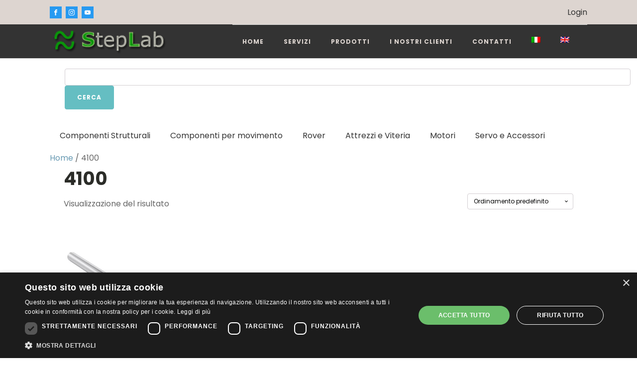

--- FILE ---
content_type: application/javascript
request_url: https://www.steplab.net/wp-content/plugins/sku-breadcrumbs-ajax/sku-breadcrumbs-frontend.js?ver=2.0.0
body_size: 839
content:
(function () {
  function safeJson(resp) {
    // Try to parse as JSON. If it fails, fallback to text.
    return resp.text().then(function (txt) {
      try {
        return { ok: true, data: JSON.parse(txt), raw: txt };
      } catch (e) {
        return { ok: false, data: null, raw: txt };
      }
    });
  }

  function ajaxAddSkuIfPresent() {
    if (typeof SBAX === "undefined") return Promise.resolve();

    var el = document.querySelector("[data-sbajax-product-sku]");
    if (!el) {
      return Promise.resolve();
    }

    var sku = el.getAttribute("data-sbajax-product-sku");
    if (!sku) {
      return Promise.resolve();
    }

    var formData = new FormData();
    formData.append("action", SBAX.action_add_sku);
    formData.append("sku", sku);

    return fetch(SBAX.ajax_url, {
      method: "POST",
      body: formData,
      credentials: "same-origin",
    })
      .then(safeJson)
      .then(function (res) {
        if (!res.ok) {
          console.error("SKU add AJAX non-JSON response:", res.raw);
          return;
        }
        if (!res.data.success) {
          console.warn("SKU add AJAX responded with error:", res.data);
        }
      })
      .catch(function (err) {
        console.error("SKU add AJAX fetch error:", err);
      });
  }

  function ajaxLoadBreadcrumbs() {
    if (typeof SBAX === "undefined") return Promise.resolve();

    var container = document.getElementById("sku-breadcrumb-container");
    if (!container) return Promise.resolve();

    var formData = new FormData();
    formData.append("action", SBAX.action_get_breadcrumbs);

    return fetch(SBAX.ajax_url, {
      method: "POST",
      body: formData,
      credentials: "same-origin",
    })
      .then(safeJson)
      .then(function (res) {
        if (!res.ok) {
          console.error("Breadcrumb AJAX non-JSON response:", res.raw);
          container.innerHTML =
            '<div style="color:#b00;font-weight:bold;">AJAX response not JSON.</div>';
          return;
        }

        var data = res.data;
        if (data && data.success && data.data && data.data.html) {
          container.innerHTML = data.data.html;
        } else {
          container.innerHTML =
            '<div style="color:#b00;font-weight:bold;">Could not load breadcrumbs.</div>';
          console.warn("Breadcrumb AJAX unexpected payload:", data);
        }
      })
      .catch(function (err) {
        console.error("Breadcrumb AJAX fetch error:", err);
        if (container) {
          container.innerHTML =
            '<div style="color:#b00;font-weight:bold;">AJAX error.</div>';
        }
      });
  }

  function init() {
    ajaxAddSkuIfPresent().then(function () {
      return ajaxLoadBreadcrumbs();
    });
  }

  if (document.readyState === "loading") {
    document.addEventListener("DOMContentLoaded", init);
  } else {
    init();
  }
})();
